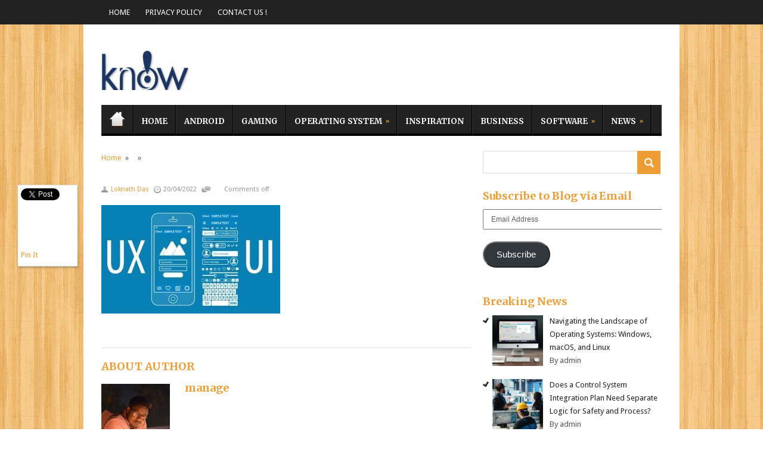

--- FILE ---
content_type: text/html; charset=UTF-8
request_url: https://knowtive.com/job-description-for-ui-ux-designer/attachment/5224/
body_size: 12292
content:
<!DOCTYPE html>
<html class="no-js" lang="en-US">
<head>
	<meta charset="UTF-8">
	<title>- knowtive</title>
	<link rel="icon" href="https://knowtive.com/wp-content/uploads/2017/08/logo2-2.jpg" type="image/x-icon" />
<!--iOS/android/handheld specific -->	
<link rel="apple-touch-icon" href="apple-touch-icon.png">
<meta name="viewport" content="width=device-width, initial-scale=1.0">
<meta name="apple-mobile-web-app-capable" content="yes">
<meta name="apple-mobile-web-app-status-bar-style" content="black">
	<link rel="stylesheet" type="text/css" media="all" href="https://knowtive.com/wp-content/themes/swift/style.css" />
	<link rel="pingback" href="https://knowtive.com/xmlrpc.php" />
			<!--[if lt IE 9]>
	<script src="https://html5shim.googlecode.com/svn/trunk/html5.js"></script>
	<![endif]-->
	<!--start fonts-->
<link href="https://fonts.googleapis.com/css?family=Merriweather:400,700" rel="stylesheet" type="text/css">
<style type="text/css">
.title, h1,h2,h3,h4,h5,h6,#thirdNewsBox .thirdPost, #commentform p label, .secondary-navigation a, .readMore a, #tabber ul.tabs li a, .related-posts a, .total-comments, #commentform input#submit, #tabber .inside li div.info .entry-title, .plink, .advanced-recent-posts a { font-family: 'Merriweather', sans-serif;}
</style>
<link href="https://fonts.googleapis.com/css?family=Droid Sans:400,400italic,700,700italic" rel="stylesheet" type="text/css">
<style type="text/css">
body {font-family: 'Droid Sans', sans-serif;}
</style>
<!--end fonts-->
<script src="//ajax.googleapis.com/ajax/libs/jquery/1.8.2/jquery.min.js"></script>
<script src="https://knowtive.com/wp-content/themes/swift/js/modernizr.min.js"></script>
<script src="https://knowtive.com/wp-content/themes/swift/js/customscript.js" type="text/javascript"></script>
<!--start slider-->
<!--end slider-->
<style type="text/css">
#header h1, #header h2 {text-indent: -999em; min-width:150px; }
#header h1 a, #header h2 a {background: url(https://knowtive.com/wp-content/uploads/2017/08/logo2-2.jpg) no-repeat; min-width: 150px; display: block; min-height: 75px; line-height: 75px; }
body {background-color:#ffffff;}
body {background-image:url(https://knowtive.com/wp-content/themes/swift/images/pattern14.png);}
.mts-subscribe input[type="submit"], .sliderReadMore a, .readMore a, #search-image, .carousel .flex-direction-nav .flex-prev, .carousel .flex-direction-nav .flex-next, #commentform input#submit, #tabber ul.tabs li a.selected, #tabber ul.tabs li.tab-recent-posts a.selected, #tabber .inside li:hover, #widget_recent_entries ul li:hover, #mts_pp li:hover, #widget_categoryposts li:hover, .main-navigation li a:hover, .secondary-navigation li a:hover, .secondary-navigation .gohome a:hover, .sfHover, #tabber ul.tabs li, #navigation ul li li, .pagination a, .pagination2, #thirdNewsBox .thirdPost .relnewslink:before {background-color:#ed9d36; }
.single_post a, a:hover, #logo a, .textwidget a, #commentform a, .copyrights a:hover, a, h1, h2, h3, h4, h5, h6, #thirdNewsBox a:hover, #sidebars .widget a:hover, .total-comments, .reply a, .sf-with-ul::after {color:#ed9d36; }
#commentform textarea:hover, input#author:hover, input#email:hover, input#url:hover { border-color: #ed9d36; }
.shareit { top: 310px; left: auto; z-index: 0; margin: 0 0 0 -140px; width: 90px; position: fixed; overflow: hidden; padding: 5px; background: #fff; -webkit-box-shadow: 1px 2px 3px rgba(50, 50, 50, 0.35);
-moz-box-shadow: 1px 2px 3px rgba(50, 50, 50, 0.35);
box-shadow: 1px 2px 3px rgba(50, 50, 50, 0.35);}
.share-item {margin: 2px;}
</style>
	<meta name='robots' content='index, follow, max-image-preview:large, max-snippet:-1, max-video-preview:-1' />

	<!-- This site is optimized with the Yoast SEO plugin v22.9 - https://yoast.com/wordpress/plugins/seo/ -->
	<link rel="canonical" href="https://knowtive.com/job-description-for-ui-ux-designer/attachment/5224/" />
	<meta property="og:locale" content="en_US" />
	<meta property="og:type" content="article" />
	<meta property="og:title" content="- knowtive" />
	<meta property="og:url" content="https://knowtive.com/job-description-for-ui-ux-designer/attachment/5224/" />
	<meta property="og:site_name" content="knowtive" />
	<meta property="og:image" content="https://knowtive.com/job-description-for-ui-ux-designer/attachment/5224" />
	<meta property="og:image:width" content="916" />
	<meta property="og:image:height" content="557" />
	<meta property="og:image:type" content="image/jpeg" />
	<meta name="twitter:card" content="summary_large_image" />
	<script type="application/ld+json" class="yoast-schema-graph">{"@context":"https://schema.org","@graph":[{"@type":"WebPage","@id":"https://knowtive.com/job-description-for-ui-ux-designer/attachment/5224/","url":"https://knowtive.com/job-description-for-ui-ux-designer/attachment/5224/","name":"- knowtive","isPartOf":{"@id":"https://knowtive.com/#website"},"primaryImageOfPage":{"@id":"https://knowtive.com/job-description-for-ui-ux-designer/attachment/5224/#primaryimage"},"image":{"@id":"https://knowtive.com/job-description-for-ui-ux-designer/attachment/5224/#primaryimage"},"thumbnailUrl":"https://knowtive.com/wp-content/uploads/2022/04/ux-ui-la-gi-cong-viec-cua-mot-ux-designer-1-1.jpg","datePublished":"2022-04-20T06:18:10+00:00","dateModified":"2022-04-20T06:18:10+00:00","breadcrumb":{"@id":"https://knowtive.com/job-description-for-ui-ux-designer/attachment/5224/#breadcrumb"},"inLanguage":"en-US","potentialAction":[{"@type":"ReadAction","target":["https://knowtive.com/job-description-for-ui-ux-designer/attachment/5224/"]}]},{"@type":"ImageObject","inLanguage":"en-US","@id":"https://knowtive.com/job-description-for-ui-ux-designer/attachment/5224/#primaryimage","url":"https://knowtive.com/wp-content/uploads/2022/04/ux-ui-la-gi-cong-viec-cua-mot-ux-designer-1-1.jpg","contentUrl":"https://knowtive.com/wp-content/uploads/2022/04/ux-ui-la-gi-cong-viec-cua-mot-ux-designer-1-1.jpg","width":916,"height":557},{"@type":"BreadcrumbList","@id":"https://knowtive.com/job-description-for-ui-ux-designer/attachment/5224/#breadcrumb","itemListElement":[{"@type":"ListItem","position":1,"name":"Home","item":"https://knowtive.com/"},{"@type":"ListItem","position":2,"name":"Job Description for UI/UX Designer","item":"https://knowtive.com/job-description-for-ui-ux-designer/"}]},{"@type":"WebSite","@id":"https://knowtive.com/#website","url":"https://knowtive.com/","name":"knowtive","description":"Know Tive","potentialAction":[{"@type":"SearchAction","target":{"@type":"EntryPoint","urlTemplate":"https://knowtive.com/?s={search_term_string}"},"query-input":"required name=search_term_string"}],"inLanguage":"en-US"}]}</script>
	<!-- / Yoast SEO plugin. -->


<link rel='dns-prefetch' href='//stats.wp.com' />
<link rel="alternate" type="application/rss+xml" title="knowtive &raquo; Feed" href="https://knowtive.com/feed/" />
<link rel="alternate" type="application/rss+xml" title="knowtive &raquo; Comments Feed" href="https://knowtive.com/comments/feed/" />
<link rel="alternate" title="oEmbed (JSON)" type="application/json+oembed" href="https://knowtive.com/wp-json/oembed/1.0/embed?url=https%3A%2F%2Fknowtive.com%2Fjob-description-for-ui-ux-designer%2Fattachment%2F5224%2F" />
<link rel="alternate" title="oEmbed (XML)" type="text/xml+oembed" href="https://knowtive.com/wp-json/oembed/1.0/embed?url=https%3A%2F%2Fknowtive.com%2Fjob-description-for-ui-ux-designer%2Fattachment%2F5224%2F&#038;format=xml" />
<style id='wp-img-auto-sizes-contain-inline-css' type='text/css'>
img:is([sizes=auto i],[sizes^="auto," i]){contain-intrinsic-size:3000px 1500px}
/*# sourceURL=wp-img-auto-sizes-contain-inline-css */
</style>
<style id='wp-emoji-styles-inline-css' type='text/css'>

	img.wp-smiley, img.emoji {
		display: inline !important;
		border: none !important;
		box-shadow: none !important;
		height: 1em !important;
		width: 1em !important;
		margin: 0 0.07em !important;
		vertical-align: -0.1em !important;
		background: none !important;
		padding: 0 !important;
	}
/*# sourceURL=wp-emoji-styles-inline-css */
</style>
<style id='wp-block-library-inline-css' type='text/css'>
:root{--wp-block-synced-color:#7a00df;--wp-block-synced-color--rgb:122,0,223;--wp-bound-block-color:var(--wp-block-synced-color);--wp-editor-canvas-background:#ddd;--wp-admin-theme-color:#007cba;--wp-admin-theme-color--rgb:0,124,186;--wp-admin-theme-color-darker-10:#006ba1;--wp-admin-theme-color-darker-10--rgb:0,107,160.5;--wp-admin-theme-color-darker-20:#005a87;--wp-admin-theme-color-darker-20--rgb:0,90,135;--wp-admin-border-width-focus:2px}@media (min-resolution:192dpi){:root{--wp-admin-border-width-focus:1.5px}}.wp-element-button{cursor:pointer}:root .has-very-light-gray-background-color{background-color:#eee}:root .has-very-dark-gray-background-color{background-color:#313131}:root .has-very-light-gray-color{color:#eee}:root .has-very-dark-gray-color{color:#313131}:root .has-vivid-green-cyan-to-vivid-cyan-blue-gradient-background{background:linear-gradient(135deg,#00d084,#0693e3)}:root .has-purple-crush-gradient-background{background:linear-gradient(135deg,#34e2e4,#4721fb 50%,#ab1dfe)}:root .has-hazy-dawn-gradient-background{background:linear-gradient(135deg,#faaca8,#dad0ec)}:root .has-subdued-olive-gradient-background{background:linear-gradient(135deg,#fafae1,#67a671)}:root .has-atomic-cream-gradient-background{background:linear-gradient(135deg,#fdd79a,#004a59)}:root .has-nightshade-gradient-background{background:linear-gradient(135deg,#330968,#31cdcf)}:root .has-midnight-gradient-background{background:linear-gradient(135deg,#020381,#2874fc)}:root{--wp--preset--font-size--normal:16px;--wp--preset--font-size--huge:42px}.has-regular-font-size{font-size:1em}.has-larger-font-size{font-size:2.625em}.has-normal-font-size{font-size:var(--wp--preset--font-size--normal)}.has-huge-font-size{font-size:var(--wp--preset--font-size--huge)}.has-text-align-center{text-align:center}.has-text-align-left{text-align:left}.has-text-align-right{text-align:right}.has-fit-text{white-space:nowrap!important}#end-resizable-editor-section{display:none}.aligncenter{clear:both}.items-justified-left{justify-content:flex-start}.items-justified-center{justify-content:center}.items-justified-right{justify-content:flex-end}.items-justified-space-between{justify-content:space-between}.screen-reader-text{border:0;clip-path:inset(50%);height:1px;margin:-1px;overflow:hidden;padding:0;position:absolute;width:1px;word-wrap:normal!important}.screen-reader-text:focus{background-color:#ddd;clip-path:none;color:#444;display:block;font-size:1em;height:auto;left:5px;line-height:normal;padding:15px 23px 14px;text-decoration:none;top:5px;width:auto;z-index:100000}html :where(.has-border-color){border-style:solid}html :where([style*=border-top-color]){border-top-style:solid}html :where([style*=border-right-color]){border-right-style:solid}html :where([style*=border-bottom-color]){border-bottom-style:solid}html :where([style*=border-left-color]){border-left-style:solid}html :where([style*=border-width]){border-style:solid}html :where([style*=border-top-width]){border-top-style:solid}html :where([style*=border-right-width]){border-right-style:solid}html :where([style*=border-bottom-width]){border-bottom-style:solid}html :where([style*=border-left-width]){border-left-style:solid}html :where(img[class*=wp-image-]){height:auto;max-width:100%}:where(figure){margin:0 0 1em}html :where(.is-position-sticky){--wp-admin--admin-bar--position-offset:var(--wp-admin--admin-bar--height,0px)}@media screen and (max-width:600px){html :where(.is-position-sticky){--wp-admin--admin-bar--position-offset:0px}}
.has-text-align-justify{text-align:justify;}

/*# sourceURL=wp-block-library-inline-css */
</style><style id='global-styles-inline-css' type='text/css'>
:root{--wp--preset--aspect-ratio--square: 1;--wp--preset--aspect-ratio--4-3: 4/3;--wp--preset--aspect-ratio--3-4: 3/4;--wp--preset--aspect-ratio--3-2: 3/2;--wp--preset--aspect-ratio--2-3: 2/3;--wp--preset--aspect-ratio--16-9: 16/9;--wp--preset--aspect-ratio--9-16: 9/16;--wp--preset--color--black: #000000;--wp--preset--color--cyan-bluish-gray: #abb8c3;--wp--preset--color--white: #ffffff;--wp--preset--color--pale-pink: #f78da7;--wp--preset--color--vivid-red: #cf2e2e;--wp--preset--color--luminous-vivid-orange: #ff6900;--wp--preset--color--luminous-vivid-amber: #fcb900;--wp--preset--color--light-green-cyan: #7bdcb5;--wp--preset--color--vivid-green-cyan: #00d084;--wp--preset--color--pale-cyan-blue: #8ed1fc;--wp--preset--color--vivid-cyan-blue: #0693e3;--wp--preset--color--vivid-purple: #9b51e0;--wp--preset--gradient--vivid-cyan-blue-to-vivid-purple: linear-gradient(135deg,rgb(6,147,227) 0%,rgb(155,81,224) 100%);--wp--preset--gradient--light-green-cyan-to-vivid-green-cyan: linear-gradient(135deg,rgb(122,220,180) 0%,rgb(0,208,130) 100%);--wp--preset--gradient--luminous-vivid-amber-to-luminous-vivid-orange: linear-gradient(135deg,rgb(252,185,0) 0%,rgb(255,105,0) 100%);--wp--preset--gradient--luminous-vivid-orange-to-vivid-red: linear-gradient(135deg,rgb(255,105,0) 0%,rgb(207,46,46) 100%);--wp--preset--gradient--very-light-gray-to-cyan-bluish-gray: linear-gradient(135deg,rgb(238,238,238) 0%,rgb(169,184,195) 100%);--wp--preset--gradient--cool-to-warm-spectrum: linear-gradient(135deg,rgb(74,234,220) 0%,rgb(151,120,209) 20%,rgb(207,42,186) 40%,rgb(238,44,130) 60%,rgb(251,105,98) 80%,rgb(254,248,76) 100%);--wp--preset--gradient--blush-light-purple: linear-gradient(135deg,rgb(255,206,236) 0%,rgb(152,150,240) 100%);--wp--preset--gradient--blush-bordeaux: linear-gradient(135deg,rgb(254,205,165) 0%,rgb(254,45,45) 50%,rgb(107,0,62) 100%);--wp--preset--gradient--luminous-dusk: linear-gradient(135deg,rgb(255,203,112) 0%,rgb(199,81,192) 50%,rgb(65,88,208) 100%);--wp--preset--gradient--pale-ocean: linear-gradient(135deg,rgb(255,245,203) 0%,rgb(182,227,212) 50%,rgb(51,167,181) 100%);--wp--preset--gradient--electric-grass: linear-gradient(135deg,rgb(202,248,128) 0%,rgb(113,206,126) 100%);--wp--preset--gradient--midnight: linear-gradient(135deg,rgb(2,3,129) 0%,rgb(40,116,252) 100%);--wp--preset--font-size--small: 13px;--wp--preset--font-size--medium: 20px;--wp--preset--font-size--large: 36px;--wp--preset--font-size--x-large: 42px;--wp--preset--spacing--20: 0.44rem;--wp--preset--spacing--30: 0.67rem;--wp--preset--spacing--40: 1rem;--wp--preset--spacing--50: 1.5rem;--wp--preset--spacing--60: 2.25rem;--wp--preset--spacing--70: 3.38rem;--wp--preset--spacing--80: 5.06rem;--wp--preset--shadow--natural: 6px 6px 9px rgba(0, 0, 0, 0.2);--wp--preset--shadow--deep: 12px 12px 50px rgba(0, 0, 0, 0.4);--wp--preset--shadow--sharp: 6px 6px 0px rgba(0, 0, 0, 0.2);--wp--preset--shadow--outlined: 6px 6px 0px -3px rgb(255, 255, 255), 6px 6px rgb(0, 0, 0);--wp--preset--shadow--crisp: 6px 6px 0px rgb(0, 0, 0);}:where(.is-layout-flex){gap: 0.5em;}:where(.is-layout-grid){gap: 0.5em;}body .is-layout-flex{display: flex;}.is-layout-flex{flex-wrap: wrap;align-items: center;}.is-layout-flex > :is(*, div){margin: 0;}body .is-layout-grid{display: grid;}.is-layout-grid > :is(*, div){margin: 0;}:where(.wp-block-columns.is-layout-flex){gap: 2em;}:where(.wp-block-columns.is-layout-grid){gap: 2em;}:where(.wp-block-post-template.is-layout-flex){gap: 1.25em;}:where(.wp-block-post-template.is-layout-grid){gap: 1.25em;}.has-black-color{color: var(--wp--preset--color--black) !important;}.has-cyan-bluish-gray-color{color: var(--wp--preset--color--cyan-bluish-gray) !important;}.has-white-color{color: var(--wp--preset--color--white) !important;}.has-pale-pink-color{color: var(--wp--preset--color--pale-pink) !important;}.has-vivid-red-color{color: var(--wp--preset--color--vivid-red) !important;}.has-luminous-vivid-orange-color{color: var(--wp--preset--color--luminous-vivid-orange) !important;}.has-luminous-vivid-amber-color{color: var(--wp--preset--color--luminous-vivid-amber) !important;}.has-light-green-cyan-color{color: var(--wp--preset--color--light-green-cyan) !important;}.has-vivid-green-cyan-color{color: var(--wp--preset--color--vivid-green-cyan) !important;}.has-pale-cyan-blue-color{color: var(--wp--preset--color--pale-cyan-blue) !important;}.has-vivid-cyan-blue-color{color: var(--wp--preset--color--vivid-cyan-blue) !important;}.has-vivid-purple-color{color: var(--wp--preset--color--vivid-purple) !important;}.has-black-background-color{background-color: var(--wp--preset--color--black) !important;}.has-cyan-bluish-gray-background-color{background-color: var(--wp--preset--color--cyan-bluish-gray) !important;}.has-white-background-color{background-color: var(--wp--preset--color--white) !important;}.has-pale-pink-background-color{background-color: var(--wp--preset--color--pale-pink) !important;}.has-vivid-red-background-color{background-color: var(--wp--preset--color--vivid-red) !important;}.has-luminous-vivid-orange-background-color{background-color: var(--wp--preset--color--luminous-vivid-orange) !important;}.has-luminous-vivid-amber-background-color{background-color: var(--wp--preset--color--luminous-vivid-amber) !important;}.has-light-green-cyan-background-color{background-color: var(--wp--preset--color--light-green-cyan) !important;}.has-vivid-green-cyan-background-color{background-color: var(--wp--preset--color--vivid-green-cyan) !important;}.has-pale-cyan-blue-background-color{background-color: var(--wp--preset--color--pale-cyan-blue) !important;}.has-vivid-cyan-blue-background-color{background-color: var(--wp--preset--color--vivid-cyan-blue) !important;}.has-vivid-purple-background-color{background-color: var(--wp--preset--color--vivid-purple) !important;}.has-black-border-color{border-color: var(--wp--preset--color--black) !important;}.has-cyan-bluish-gray-border-color{border-color: var(--wp--preset--color--cyan-bluish-gray) !important;}.has-white-border-color{border-color: var(--wp--preset--color--white) !important;}.has-pale-pink-border-color{border-color: var(--wp--preset--color--pale-pink) !important;}.has-vivid-red-border-color{border-color: var(--wp--preset--color--vivid-red) !important;}.has-luminous-vivid-orange-border-color{border-color: var(--wp--preset--color--luminous-vivid-orange) !important;}.has-luminous-vivid-amber-border-color{border-color: var(--wp--preset--color--luminous-vivid-amber) !important;}.has-light-green-cyan-border-color{border-color: var(--wp--preset--color--light-green-cyan) !important;}.has-vivid-green-cyan-border-color{border-color: var(--wp--preset--color--vivid-green-cyan) !important;}.has-pale-cyan-blue-border-color{border-color: var(--wp--preset--color--pale-cyan-blue) !important;}.has-vivid-cyan-blue-border-color{border-color: var(--wp--preset--color--vivid-cyan-blue) !important;}.has-vivid-purple-border-color{border-color: var(--wp--preset--color--vivid-purple) !important;}.has-vivid-cyan-blue-to-vivid-purple-gradient-background{background: var(--wp--preset--gradient--vivid-cyan-blue-to-vivid-purple) !important;}.has-light-green-cyan-to-vivid-green-cyan-gradient-background{background: var(--wp--preset--gradient--light-green-cyan-to-vivid-green-cyan) !important;}.has-luminous-vivid-amber-to-luminous-vivid-orange-gradient-background{background: var(--wp--preset--gradient--luminous-vivid-amber-to-luminous-vivid-orange) !important;}.has-luminous-vivid-orange-to-vivid-red-gradient-background{background: var(--wp--preset--gradient--luminous-vivid-orange-to-vivid-red) !important;}.has-very-light-gray-to-cyan-bluish-gray-gradient-background{background: var(--wp--preset--gradient--very-light-gray-to-cyan-bluish-gray) !important;}.has-cool-to-warm-spectrum-gradient-background{background: var(--wp--preset--gradient--cool-to-warm-spectrum) !important;}.has-blush-light-purple-gradient-background{background: var(--wp--preset--gradient--blush-light-purple) !important;}.has-blush-bordeaux-gradient-background{background: var(--wp--preset--gradient--blush-bordeaux) !important;}.has-luminous-dusk-gradient-background{background: var(--wp--preset--gradient--luminous-dusk) !important;}.has-pale-ocean-gradient-background{background: var(--wp--preset--gradient--pale-ocean) !important;}.has-electric-grass-gradient-background{background: var(--wp--preset--gradient--electric-grass) !important;}.has-midnight-gradient-background{background: var(--wp--preset--gradient--midnight) !important;}.has-small-font-size{font-size: var(--wp--preset--font-size--small) !important;}.has-medium-font-size{font-size: var(--wp--preset--font-size--medium) !important;}.has-large-font-size{font-size: var(--wp--preset--font-size--large) !important;}.has-x-large-font-size{font-size: var(--wp--preset--font-size--x-large) !important;}
/*# sourceURL=global-styles-inline-css */
</style>

<style id='classic-theme-styles-inline-css' type='text/css'>
/*! This file is auto-generated */
.wp-block-button__link{color:#fff;background-color:#32373c;border-radius:9999px;box-shadow:none;text-decoration:none;padding:calc(.667em + 2px) calc(1.333em + 2px);font-size:1.125em}.wp-block-file__button{background:#32373c;color:#fff;text-decoration:none}
/*# sourceURL=/wp-includes/css/classic-themes.min.css */
</style>
<link rel='stylesheet' id='cmplz-general-css' href='https://knowtive.com/wp-content/plugins/complianz-gdpr/assets/css/cookieblocker.min.css?ver=1768632741' type='text/css' media='all' />
<link rel='stylesheet' id='recent-posts-widget-with-thumbnails-public-style-css' href='https://knowtive.com/wp-content/plugins/recent-posts-widget-with-thumbnails/public.css?ver=7.1.1' type='text/css' media='all' />
<style id='jetpack_facebook_likebox-inline-css' type='text/css'>
.widget_facebook_likebox {
	overflow: hidden;
}

/*# sourceURL=https://knowtive.com/wp-content/plugins/jetpack/modules/widgets/facebook-likebox/style.css */
</style>
<link rel='stylesheet' id='jetpack_css-css' href='https://knowtive.com/wp-content/plugins/jetpack/css/jetpack.css?ver=13.5' type='text/css' media='all' />
<script type="text/javascript" src="https://knowtive.com/wp-includes/js/jquery/jquery.min.js?ver=3.7.1" id="jquery-core-js"></script>
<script type="text/javascript" src="https://knowtive.com/wp-includes/js/jquery/jquery-migrate.min.js?ver=3.4.1" id="jquery-migrate-js"></script>
<link rel="https://api.w.org/" href="https://knowtive.com/wp-json/" /><link rel="alternate" title="JSON" type="application/json" href="https://knowtive.com/wp-json/wp/v2/media/5224" /><link rel="EditURI" type="application/rsd+xml" title="RSD" href="https://knowtive.com/xmlrpc.php?rsd" />
<meta name="google-site-verification" content="1jIWzSDqZ74wRFtI9IxEfxqx3wINndTXv0ELqBanvN0" />
	<style>img#wpstats{display:none}</style>
		<link rel="icon" href="https://knowtive.com/wp-content/uploads/2016/04/cropped-logo2-32x32.jpg" sizes="32x32" />
<link rel="icon" href="https://knowtive.com/wp-content/uploads/2016/04/cropped-logo2-192x192.jpg" sizes="192x192" />
<link rel="apple-touch-icon" href="https://knowtive.com/wp-content/uploads/2016/04/cropped-logo2-180x180.jpg" />
<meta name="msapplication-TileImage" content="https://knowtive.com/wp-content/uploads/2016/04/cropped-logo2-270x270.jpg" />
</head>


<body data-rsssl=1 id ="blog" class="attachment wp-singular attachment-template-default single single-attachment postid-5224 attachmentid-5224 attachment-jpeg wp-theme-swift main">
	<header class="main-header">
		<div class="container">
			<div class="main-navigation">
				<nav id="navigation" >
											<ul id="menu-home1" class="menu"><li id="menu-item-1789" class="menu-item menu-item-type-custom menu-item-object-custom menu-item-home menu-item-1789"><a href="https://knowtive.com/">Home</a></li>
<li id="menu-item-1794" class="menu-item menu-item-type-post_type menu-item-object-page menu-item-1794"><a href="https://knowtive.com/privacy-policy/">Privacy Policy</a></li>
<li id="menu-item-1790" class="menu-item menu-item-type-post_type menu-item-object-page menu-item-1790"><a href="https://knowtive.com/contact-us/">Contact Us !</a></li>
</ul>									</nav>				
			</div><!--.main-navigation-->
			<div id="header">
				<div class="content">
												<h2 id="logo">
								<a href="https://knowtive.com">knowtive</a>
							</h2><!-- END #logo -->
										<div class="header-banner">
																	</div>
				<div class="secondary-navigation">
					<nav id="navigation" >
													<ul id="menu-home" class="menu"><li class="gohome"><a href="https://knowtive.com">Home</a></li><li id="menu-item-637" class="menu-item menu-item-type-custom menu-item-object-custom menu-item-home menu-item-637"><a href="https://knowtive.com/">Home</a></li>
<li id="menu-item-625" class="menu-item menu-item-type-taxonomy menu-item-object-category menu-item-625"><a href="https://knowtive.com/category/android/">Android</a></li>
<li id="menu-item-628" class="menu-item menu-item-type-taxonomy menu-item-object-category menu-item-628"><a href="https://knowtive.com/category/gaming/">Gaming</a></li>
<li id="menu-item-632" class="menu-item menu-item-type-taxonomy menu-item-object-category menu-item-has-children menu-item-632"><a href="https://knowtive.com/category/operating-system/">Operating System</a>
<ul class="sub-menu">
	<li id="menu-item-636" class="menu-item menu-item-type-taxonomy menu-item-object-category menu-item-636"><a href="https://knowtive.com/category/windows/">Windows</a></li>
	<li id="menu-item-626" class="menu-item menu-item-type-taxonomy menu-item-object-category menu-item-626"><a href="https://knowtive.com/category/apple/">Apple</a></li>
</ul>
</li>
<li id="menu-item-629" class="menu-item menu-item-type-taxonomy menu-item-object-category menu-item-629"><a href="https://knowtive.com/category/inspiration/">Inspiration</a></li>
<li id="menu-item-627" class="menu-item menu-item-type-taxonomy menu-item-object-category menu-item-627"><a href="https://knowtive.com/category/business/">Business</a></li>
<li id="menu-item-634" class="menu-item menu-item-type-taxonomy menu-item-object-category menu-item-has-children menu-item-634"><a href="https://knowtive.com/category/software/">Software</a>
<ul class="sub-menu">
	<li id="menu-item-635" class="menu-item menu-item-type-taxonomy menu-item-object-category menu-item-635"><a href="https://knowtive.com/category/web-design/">Web Design</a></li>
</ul>
</li>
<li id="menu-item-631" class="menu-item menu-item-type-taxonomy menu-item-object-category menu-item-has-children menu-item-631"><a href="https://knowtive.com/category/news/">News</a>
<ul class="sub-menu">
	<li id="menu-item-633" class="menu-item menu-item-type-taxonomy menu-item-object-category menu-item-633"><a href="https://knowtive.com/category/social-media/">Social Media</a></li>
	<li id="menu-item-630" class="menu-item menu-item-type-taxonomy menu-item-object-category menu-item-630"><a href="https://knowtive.com/category/latest-internet-news/">Latest Internet News</a></li>
</ul>
</li>
</ul>											</nav>
				</div><!--.secondary-navigation-->
				</div><!--.content-->  
			</div><!--#header-->
		</div><!--.container-->        
	</header>
<div class="main-container"><div id="page" class="single">
	<div class="content">
		<article class="article">
			<div id="content_box" >
									<div id="post-5224" class="g post post-5224 attachment type-attachment status-inherit hentry">
                    <div class="single_post">
									<div class="breadcrumb"><a href="https://knowtive.com" rel="nofollow">Home</a>&nbsp;&nbsp;&#187;&nbsp;&nbsp; &nbsp;&nbsp;&#187;&nbsp;&nbsp; </div>
										<header>
						<h1 class="title single-title"></h1>
                                        <div class="post-info">
							<span class="postAuthor"><a rel="nofollow" href="https://knowtive.com/author/manage/" title="Posts by Loknath Das" rel="author">Loknath Das</a></span>
							<time>20/04/2022</time>
							<span class="postComments"><span class="commentslink">Comments off</span></span>
						</div>
								</header><!--.headline_area-->
                        
						<div class="post-single-content box mark-links">
													<p class="attachment"><a href='https://knowtive.com/wp-content/uploads/2022/04/ux-ui-la-gi-cong-viec-cua-mot-ux-designer-1-1.jpg'><img fetchpriority="high" decoding="async" width="300" height="182" src="https://knowtive.com/wp-content/uploads/2022/04/ux-ui-la-gi-cong-viec-cua-mot-ux-designer-1-1-300x182.jpg" class="attachment-medium size-medium" alt="" srcset="https://knowtive.com/wp-content/uploads/2022/04/ux-ui-la-gi-cong-viec-cua-mot-ux-designer-1-1-300x182.jpg 300w, https://knowtive.com/wp-content/uploads/2022/04/ux-ui-la-gi-cong-viec-cua-mot-ux-designer-1-1-768x467.jpg 768w, https://knowtive.com/wp-content/uploads/2022/04/ux-ui-la-gi-cong-viec-cua-mot-ux-designer-1-1.jpg 916w" sizes="(max-width: 300px) 100vw, 300px" /></a></p>
													 
			<div class="shareit">
										<!-- Twitter -->
						<span class="share-item twitterbtn">
						<a href="https://twitter.com/share" class="twitter-share-button" data-via="mythemeshopteam">Tweet</a>
						</span>
														<!-- GPlus -->
						<span class="share-item gplusbtn">
						<g:plusone size="medium"></g:plusone>
						</span>
														<!-- Facebook -->
						<span class="share-item facebookbtn">
						<div id="fb-root"></div>
						<div class="fb-like" data-send="false" data-layout="button_count" data-width="150" data-show-faces="false"></div>
						</span>
														<!--Linkedin -->
						<span class="share-item linkedinbtn">
						<script type="text/javascript" src="https://platform.linkedin.com/in.js"></script><script type="in/share" data-url="https://knowtive.com/job-description-for-ui-ux-designer/attachment/5224/" data-counter="right"></script>
						</span>
														<!-- Stumble -->
						<span class="share-item stumblebtn">
						<su:badge layout="1"></su:badge>
						<script type="text/javascript"> 
						(function() { 
						var li = document.createElement('script'); li.type = 'text/javascript'; li.async = true; 
						li.src = window.location.protocol + '//platform.stumbleupon.com/1/widgets.js'; 
						var s = document.getElementsByTagName('script')[0]; s.parentNode.insertBefore(li, s); 
						})(); 
						</script>
						</span>
														<!-- Pinterest -->
						<span class="share-item pinbtn">
						<a href="https://pinterest.com/pin/create/button/?url=https://knowtive.com/job-description-for-ui-ux-designer/attachment/5224/&media=https://knowtive.com/wp-content/uploads/2022/04/ux-ui-la-gi-cong-viec-cua-mot-ux-designer-1-1.jpg&description=" class="pin-it-button" count-layout="horizontal">Pin It</a>
						<script type="text/javascript" src="//assets.pinterest.com/js/pinit.js"></script>
						</span>
							</div>
		<!--Shareit-->
													</div>
						</div><!--.post-content box mark-links--> 
											<div class="postauthor">
                        <h4>About Author</h4>
							<img alt='' src='https://secure.gravatar.com/avatar/f6ef97b5c302915d08c33f44366c27c15f704b7edab772ee8c9387f47bee1544?s=115&#038;d=mm&#038;r=g' srcset='https://secure.gravatar.com/avatar/f6ef97b5c302915d08c33f44366c27c15f704b7edab772ee8c9387f47bee1544?s=230&#038;d=mm&#038;r=g 2x' class='avatar avatar-115 photo' height='115' width='115' decoding='async'/>                            <h5>manage</h5>
							<p></p>
						</div>
					  
							
															<!-- .related-posts -->
                         
					</div><!--.g post-->
					
					
					
												</div>
</article>
<aside class="sidebar c-4-12">
<div id="sidebars" class="g">
	<div class="sidebar">
	<ul class="sidebar_list">
		<li id="widget_search" class="widget widget-sidebar"><form method="get" id="searchform" class="search-form" action="https://knowtive.com" _lpchecked="1">
	<fieldset> 
		<input type="text" name="s" id="s" value="" onfocus="if(this.value=='Search this Site...')this.value='';" x-webkit-speech onwebkitspeechchange="transcribe(this.value)"> 
		<input id="search-image" type="submit" style="vertical-align: top;" value="Search">
	</fieldset>
	</fieldset>
</form></li><li id="widget_blog_subscription jetpack_subscription_widget" class="widget widget-sidebar"><h3>Subscribe to Blog via Email</h3>
			<div class="wp-block-jetpack-subscriptions__container">
			<form action="#" method="post" accept-charset="utf-8" id="subscribe-blog-blog_subscription-3"
				data-blog="110120162"
				data-post_access_level="everybody" >
									<p id="subscribe-email">
						<label id="jetpack-subscribe-label"
							class="screen-reader-text"
							for="subscribe-field-blog_subscription-3">
							Email Address						</label>
						<input type="email" name="email" required="required"
																					value=""
							id="subscribe-field-blog_subscription-3"
							placeholder="Email Address"
						/>
					</p>

					<p id="subscribe-submit"
											>
						<input type="hidden" name="action" value="subscribe"/>
						<input type="hidden" name="source" value="https://knowtive.com/job-description-for-ui-ux-designer/attachment/5224/"/>
						<input type="hidden" name="sub-type" value="widget"/>
						<input type="hidden" name="redirect_fragment" value="subscribe-blog-blog_subscription-3"/>
						<input type="hidden" id="_wpnonce" name="_wpnonce" value="3ad036e0d7" /><input type="hidden" name="_wp_http_referer" value="/job-description-for-ui-ux-designer/attachment/5224/" />						<button type="submit"
															class="wp-block-button__link"
																					name="jetpack_subscriptions_widget"
						>
							Subscribe						</button>
					</p>
							</form>
						</div>
			
</li><li id="recent-posts-widget-with-thumbnails" class="widget widget-sidebar">
<div id="rpwwt-recent-posts-widget-with-thumbnails-2" class="rpwwt-widget">
<h3>Breaking News</h3>
	<ul>
		<li><a href="https://knowtive.com/navigating-the-landscape-of-operating-systems-windows-macos-and-linux/"><img width="85" height="85" src="https://knowtive.com/wp-content/uploads/2026/01/pexels-pixabay-38568-85x85.jpg" class="attachment-widgetthumb size-widgetthumb wp-post-image" alt="" decoding="async" loading="lazy" srcset="https://knowtive.com/wp-content/uploads/2026/01/pexels-pixabay-38568-85x85.jpg 85w, https://knowtive.com/wp-content/uploads/2026/01/pexels-pixabay-38568-150x150.jpg 150w" sizes="auto, (max-width: 85px) 100vw, 85px" /><span class="rpwwt-post-title">Navigating the Landscape of Operating Systems: Windows, macOS, and Linux</span></a><div class="rpwwt-post-author">By admin</div></li>
		<li><a href="https://knowtive.com/does-a-control-system-integration-plan-need-separate-logic-for-safety-and-process/"><img width="85" height="85" src="https://knowtive.com/wp-content/uploads/2026/01/Does-a-Control-System-Integration-Plan-Need-Separate-Logic-for-Safety-and-Process-85x85.jpg" class="attachment-widgetthumb size-widgetthumb wp-post-image" alt="" decoding="async" loading="lazy" srcset="https://knowtive.com/wp-content/uploads/2026/01/Does-a-Control-System-Integration-Plan-Need-Separate-Logic-for-Safety-and-Process-85x85.jpg 85w, https://knowtive.com/wp-content/uploads/2026/01/Does-a-Control-System-Integration-Plan-Need-Separate-Logic-for-Safety-and-Process-150x150.jpg 150w" sizes="auto, (max-width: 85px) 100vw, 85px" /><span class="rpwwt-post-title">Does a Control System Integration Plan Need Separate Logic for Safety and Process?</span></a><div class="rpwwt-post-author">By admin</div></li>
		<li><a href="https://knowtive.com/understanding-the-basics-of-coding-with-arduino/"><img width="85" height="85" src="https://knowtive.com/wp-content/uploads/2026/01/Understanding-the-Basics-of-Coding-with-Arduino-85x85.jpg" class="attachment-widgetthumb size-widgetthumb wp-post-image" alt="" decoding="async" loading="lazy" srcset="https://knowtive.com/wp-content/uploads/2026/01/Understanding-the-Basics-of-Coding-with-Arduino-85x85.jpg 85w, https://knowtive.com/wp-content/uploads/2026/01/Understanding-the-Basics-of-Coding-with-Arduino-150x150.jpg 150w" sizes="auto, (max-width: 85px) 100vw, 85px" /><span class="rpwwt-post-title">Understanding the Basics of Coding with Arduino</span></a><div class="rpwwt-post-author">By Catherine Garcia</div></li>
		<li><a href="https://knowtive.com/red-hat-lightspeed-accelerating-ai-powered-management-is-now-red-hat-insights/"><img width="85" height="85" src="https://knowtive.com/wp-content/uploads/2026/01/Red-Hat-85x85.jpg" class="attachment-widgetthumb size-widgetthumb wp-post-image" alt="" decoding="async" loading="lazy" srcset="https://knowtive.com/wp-content/uploads/2026/01/Red-Hat-85x85.jpg 85w, https://knowtive.com/wp-content/uploads/2026/01/Red-Hat-150x150.jpg 150w" sizes="auto, (max-width: 85px) 100vw, 85px" /><span class="rpwwt-post-title">Red Hat Lightspeed: Accelerating AI-powered management is now Red Hat Insights</span></a><div class="rpwwt-post-author">By admin</div></li>
		<li><a href="https://knowtive.com/happy-new-year-from-fifteen/"><img width="85" height="85" src="https://knowtive.com/wp-content/uploads/2026/01/happy-new-year-lettering-red-background-62803958-85x85.jpg" class="attachment-widgetthumb size-widgetthumb wp-post-image" alt="" decoding="async" loading="lazy" srcset="https://knowtive.com/wp-content/uploads/2026/01/happy-new-year-lettering-red-background-62803958-85x85.jpg 85w, https://knowtive.com/wp-content/uploads/2026/01/happy-new-year-lettering-red-background-62803958-150x150.jpg 150w" sizes="auto, (max-width: 85px) 100vw, 85px" /><span class="rpwwt-post-title">Happy New Year from Fifteen</span></a><div class="rpwwt-post-author">By admin</div></li>
		<li><a href="https://knowtive.com/analyzer-for-fragrance-profiles-find-your-signature/"><img width="85" height="85" src="https://knowtive.com/wp-content/uploads/2025/12/Find_Your_Signature_Perfume-85x85.jpg" class="attachment-widgetthumb size-widgetthumb wp-post-image" alt="" decoding="async" loading="lazy" srcset="https://knowtive.com/wp-content/uploads/2025/12/Find_Your_Signature_Perfume-85x85.jpg 85w, https://knowtive.com/wp-content/uploads/2025/12/Find_Your_Signature_Perfume-150x150.jpg 150w" sizes="auto, (max-width: 85px) 100vw, 85px" /><span class="rpwwt-post-title">Analyzer for Fragrance Profiles: Find Your Signature</span></a><div class="rpwwt-post-author">By admin</div></li>
	</ul>
</div><!-- .rpwwt-widget -->
</li><li id="recent-posts-widget-with-thumbnails" class="widget widget-sidebar">
<div id="rpwwt-recent-posts-widget-with-thumbnails-3" class="rpwwt-widget">
<h3>Treading News</h3>
	<ul>
		<li><a href="https://knowtive.com/guidelines-brutalist-web-design/"><span class="rpwwt-post-title">Guidelines for brutalist web design</span></a><div class="rpwwt-post-author">By Loknath Das</div></li>
		<li><a href="https://knowtive.com/8-urgent-b2c-showcasing-standards-to-assist-your-image-with-helping-deals/"><span class="rpwwt-post-title">8 Urgent B2C Showcasing Standards to Assist Your Image With helping Deals</span></a><div class="rpwwt-post-author">By admin</div></li>
		<li><a href="https://knowtive.com/best-web-design-software-mac/"><span class="rpwwt-post-title">Best web design software for Mac</span></a><div class="rpwwt-post-author">By Catherine Garcia</div></li>
		<li><a href="https://knowtive.com/increment-commitment-on-facebook-posts/"><span class="rpwwt-post-title">Increment commitment on Facebook posts</span></a><div class="rpwwt-post-author">By admin</div></li>
		<li><a href="https://knowtive.com/designing-effective-web-surveys/"><span class="rpwwt-post-title">Designing effective web surveys</span></a><div class="rpwwt-post-author">By Subhadip</div></li>
		<li><a href="https://knowtive.com/web-design-startup-features-live-conversations/"><span class="rpwwt-post-title">Web design startup features live conversations</span></a><div class="rpwwt-post-author">By Loknath Das</div></li>
		<li><a href="https://knowtive.com/amazing-website-helps-detect-latest-viral-photo-faked/"><span class="rpwwt-post-title">This Amazing Website Helps You Detect if The Latest Viral Photo Was Faked</span></a><div class="rpwwt-post-author">By Loknath Das</div></li>
		<li><a href="https://knowtive.com/4-clear-benefits-ab-tested-website/"><span class="rpwwt-post-title">4 clear benefits of an A/B tested website</span></a><div class="rpwwt-post-author">By Subhadip</div></li>
		<li><a href="https://knowtive.com/labor-love-reimagining-iconic-logo/"><span class="rpwwt-post-title">A LABOR OF LOVE: REIMAGINING OUR ICONIC LOGO</span></a><div class="rpwwt-post-author">By Subhadip</div></li>
		<li><a href="https://knowtive.com/yes-you-need-a-pattern-library-just-not-yet/"><span class="rpwwt-post-title">Yes, You Need a Pattern Library… Just Not Yet.</span></a><div class="rpwwt-post-author">By Subhadip</div></li>
		<li><a href="https://knowtive.com/6-skills-you-can-learn-online-for-a-lucrative-and-productive-2017/"><span class="rpwwt-post-title">6 Skills You Can Learn Online for a Lucrative and Productive 2017</span></a><div class="rpwwt-post-author">By Subhadip</div></li>
		<li><a href="https://knowtive.com/web-design-go-local-best-results/"><span class="rpwwt-post-title">Web design: go local for the best results</span></a><div class="rpwwt-post-author">By Loknath Das</div></li>
	</ul>
</div><!-- .rpwwt-widget -->
</li><li id="widget_facebook_likebox" class="widget widget-sidebar"><h3><a href="https://www.facebook.com/knowtivecom-955434621237301/">Find Us</a></h3>		<div id="fb-root"></div>
		<div class="fb-page" data-href="https://www.facebook.com/knowtivecom-955434621237301/" data-width="340"  data-height="432" data-hide-cover="false" data-show-facepile="true" data-tabs="false" data-hide-cta="false" data-small-header="false">
		<div class="fb-xfbml-parse-ignore"><blockquote cite="https://www.facebook.com/knowtivecom-955434621237301/"><a href="https://www.facebook.com/knowtivecom-955434621237301/">Find Us</a></blockquote></div>
		</div>
		</li><li id="widget_text" class="widget widget-sidebar">			<div class="textwidget"><p><a href="http://www.alexa.com/siteinfo/knowtive.com"><script type="text/javascript" src="https://xslt.alexa.com/site_stats/js/t/a?url=knowtive.com"></script></a></p>
</div>
		</li>	</ul>
	</div>
</div><!--sidebars-->
</aside>	</div><!--#page-->
</div><!--.container-->
</div>
	<footer>
		<div class="container">
			<div class="footer-widgets">
						<div class="f-widget f-widget-1">
								</div>
		<div class="f-widget f-widget-2">
								</div>
		<div class="f-widget f-widget-4">
								</div>
		<div class="f-widget last">
								</div>
			</div><!--.footer-widgets-->			
			<!--start disclaimer-->
<div class="disclaimer">
<div class="row" id="disclaimer-note">

 
</div>
<!--start copyrights-->
<div class="copyrights">
<div class="row" id="copyright-note">
<span><a href="https://knowtive.com/" title="Know Tive">knowtive</a> Copyright &copy; 2026.</span>
<div class="top">Theme by <a href="https://knowtive.com/">KnowTive</a> <a href="#top" class="toplink"> </a></div>
</div>
</div>
<!--end copyrights-->
</div>
<!--end disclaimer-->
		</div><!--.container-->
	</footer><!--footer-->
<!--Twitter Button Script------>
<script>!function(d,s,id){var js,fjs=d.getElementsByTagName(s)[0];if(!d.getElementById(id)){js=d.createElement(s);js.id=id;js.src="//platform.twitter.com/widgets.js";fjs.parentNode.insertBefore(js,fjs);}}(document,"script","twitter-wjs");</script>
<script type="text/javascript">
  (function() {
    var po = document.createElement('script'); po.type = 'text/javascript'; po.async = true;
    po.src = 'https://apis.google.com/js/plusone.js';
    var s = document.getElementsByTagName('script')[0]; s.parentNode.insertBefore(po, s);
  })();
</script>
<!--Facebook Like Button Script------>
<script>(function(d, s, id) {
  var js, fjs = d.getElementsByTagName(s)[0];
  if (d.getElementById(id)) return;
  js = d.createElement(s); js.id = id;
  js.src = "//connect.facebook.net/en_US/all.js#xfbml=1&appId=136911316406581";
  fjs.parentNode.insertBefore(js, fjs);
}(document, 'script', 'facebook-jssdk'));</script>
<!--start lightbox-->
<!--end lightbox-->
<!--start footer code-->
<!--end footer code-->
<script type="speculationrules">
{"prefetch":[{"source":"document","where":{"and":[{"href_matches":"/*"},{"not":{"href_matches":["/wp-*.php","/wp-admin/*","/wp-content/uploads/*","/wp-content/*","/wp-content/plugins/*","/wp-content/themes/swift/*","/*\\?(.+)"]}},{"not":{"selector_matches":"a[rel~=\"nofollow\"]"}},{"not":{"selector_matches":".no-prefetch, .no-prefetch a"}}]},"eagerness":"conservative"}]}
</script>
			<script data-category="functional">
											</script>
			<script type="text/javascript" id="jetpack-facebook-embed-js-extra">
/* <![CDATA[ */
var jpfbembed = {"appid":"249643311490","locale":"en_US"};
//# sourceURL=jetpack-facebook-embed-js-extra
/* ]]> */
</script>
<script type="text/javascript" src="https://knowtive.com/wp-content/plugins/jetpack/_inc/build/facebook-embed.min.js?ver=13.5" id="jetpack-facebook-embed-js"></script>
<script type="text/javascript" src="https://stats.wp.com/e-202605.js" id="jetpack-stats-js" data-wp-strategy="defer"></script>
<script type="text/javascript" id="jetpack-stats-js-after">
/* <![CDATA[ */
_stq = window._stq || [];
_stq.push([ "view", JSON.parse("{\"v\":\"ext\",\"blog\":\"110120162\",\"post\":\"5224\",\"tz\":\"0\",\"srv\":\"knowtive.com\",\"j\":\"1:13.5\"}") ]);
_stq.push([ "clickTrackerInit", "110120162", "5224" ]);
//# sourceURL=jetpack-stats-js-after
/* ]]> */
</script>
<script id="wp-emoji-settings" type="application/json">
{"baseUrl":"https://s.w.org/images/core/emoji/17.0.2/72x72/","ext":".png","svgUrl":"https://s.w.org/images/core/emoji/17.0.2/svg/","svgExt":".svg","source":{"concatemoji":"https://knowtive.com/wp-includes/js/wp-emoji-release.min.js?ver=0c60def1e240fa9b915c74a8fe7a8482"}}
</script>
<script type="module">
/* <![CDATA[ */
/*! This file is auto-generated */
const a=JSON.parse(document.getElementById("wp-emoji-settings").textContent),o=(window._wpemojiSettings=a,"wpEmojiSettingsSupports"),s=["flag","emoji"];function i(e){try{var t={supportTests:e,timestamp:(new Date).valueOf()};sessionStorage.setItem(o,JSON.stringify(t))}catch(e){}}function c(e,t,n){e.clearRect(0,0,e.canvas.width,e.canvas.height),e.fillText(t,0,0);t=new Uint32Array(e.getImageData(0,0,e.canvas.width,e.canvas.height).data);e.clearRect(0,0,e.canvas.width,e.canvas.height),e.fillText(n,0,0);const a=new Uint32Array(e.getImageData(0,0,e.canvas.width,e.canvas.height).data);return t.every((e,t)=>e===a[t])}function p(e,t){e.clearRect(0,0,e.canvas.width,e.canvas.height),e.fillText(t,0,0);var n=e.getImageData(16,16,1,1);for(let e=0;e<n.data.length;e++)if(0!==n.data[e])return!1;return!0}function u(e,t,n,a){switch(t){case"flag":return n(e,"\ud83c\udff3\ufe0f\u200d\u26a7\ufe0f","\ud83c\udff3\ufe0f\u200b\u26a7\ufe0f")?!1:!n(e,"\ud83c\udde8\ud83c\uddf6","\ud83c\udde8\u200b\ud83c\uddf6")&&!n(e,"\ud83c\udff4\udb40\udc67\udb40\udc62\udb40\udc65\udb40\udc6e\udb40\udc67\udb40\udc7f","\ud83c\udff4\u200b\udb40\udc67\u200b\udb40\udc62\u200b\udb40\udc65\u200b\udb40\udc6e\u200b\udb40\udc67\u200b\udb40\udc7f");case"emoji":return!a(e,"\ud83e\u1fac8")}return!1}function f(e,t,n,a){let r;const o=(r="undefined"!=typeof WorkerGlobalScope&&self instanceof WorkerGlobalScope?new OffscreenCanvas(300,150):document.createElement("canvas")).getContext("2d",{willReadFrequently:!0}),s=(o.textBaseline="top",o.font="600 32px Arial",{});return e.forEach(e=>{s[e]=t(o,e,n,a)}),s}function r(e){var t=document.createElement("script");t.src=e,t.defer=!0,document.head.appendChild(t)}a.supports={everything:!0,everythingExceptFlag:!0},new Promise(t=>{let n=function(){try{var e=JSON.parse(sessionStorage.getItem(o));if("object"==typeof e&&"number"==typeof e.timestamp&&(new Date).valueOf()<e.timestamp+604800&&"object"==typeof e.supportTests)return e.supportTests}catch(e){}return null}();if(!n){if("undefined"!=typeof Worker&&"undefined"!=typeof OffscreenCanvas&&"undefined"!=typeof URL&&URL.createObjectURL&&"undefined"!=typeof Blob)try{var e="postMessage("+f.toString()+"("+[JSON.stringify(s),u.toString(),c.toString(),p.toString()].join(",")+"));",a=new Blob([e],{type:"text/javascript"});const r=new Worker(URL.createObjectURL(a),{name:"wpTestEmojiSupports"});return void(r.onmessage=e=>{i(n=e.data),r.terminate(),t(n)})}catch(e){}i(n=f(s,u,c,p))}t(n)}).then(e=>{for(const n in e)a.supports[n]=e[n],a.supports.everything=a.supports.everything&&a.supports[n],"flag"!==n&&(a.supports.everythingExceptFlag=a.supports.everythingExceptFlag&&a.supports[n]);var t;a.supports.everythingExceptFlag=a.supports.everythingExceptFlag&&!a.supports.flag,a.supports.everything||((t=a.source||{}).concatemoji?r(t.concatemoji):t.wpemoji&&t.twemoji&&(r(t.twemoji),r(t.wpemoji)))});
//# sourceURL=https://knowtive.com/wp-includes/js/wp-emoji-loader.min.js
/* ]]> */
</script>
<script defer src="https://static.cloudflareinsights.com/beacon.min.js/vcd15cbe7772f49c399c6a5babf22c1241717689176015" integrity="sha512-ZpsOmlRQV6y907TI0dKBHq9Md29nnaEIPlkf84rnaERnq6zvWvPUqr2ft8M1aS28oN72PdrCzSjY4U6VaAw1EQ==" data-cf-beacon='{"version":"2024.11.0","token":"2227b4958eee4e6489da1198cecf3f61","r":1,"server_timing":{"name":{"cfCacheStatus":true,"cfEdge":true,"cfExtPri":true,"cfL4":true,"cfOrigin":true,"cfSpeedBrain":true},"location_startswith":null}}' crossorigin="anonymous"></script>
</body>
</html>

--- FILE ---
content_type: text/html; charset=utf-8
request_url: https://accounts.google.com/o/oauth2/postmessageRelay?parent=https%3A%2F%2Fknowtive.com&jsh=m%3B%2F_%2Fscs%2Fabc-static%2F_%2Fjs%2Fk%3Dgapi.lb.en.2kN9-TZiXrM.O%2Fd%3D1%2Frs%3DAHpOoo_B4hu0FeWRuWHfxnZ3V0WubwN7Qw%2Fm%3D__features__
body_size: 160
content:
<!DOCTYPE html><html><head><title></title><meta http-equiv="content-type" content="text/html; charset=utf-8"><meta http-equiv="X-UA-Compatible" content="IE=edge"><meta name="viewport" content="width=device-width, initial-scale=1, minimum-scale=1, maximum-scale=1, user-scalable=0"><script src='https://ssl.gstatic.com/accounts/o/2580342461-postmessagerelay.js' nonce="tlUPtNjOtvirnpyFvqfqKw"></script></head><body><script type="text/javascript" src="https://apis.google.com/js/rpc:shindig_random.js?onload=init" nonce="tlUPtNjOtvirnpyFvqfqKw"></script></body></html>